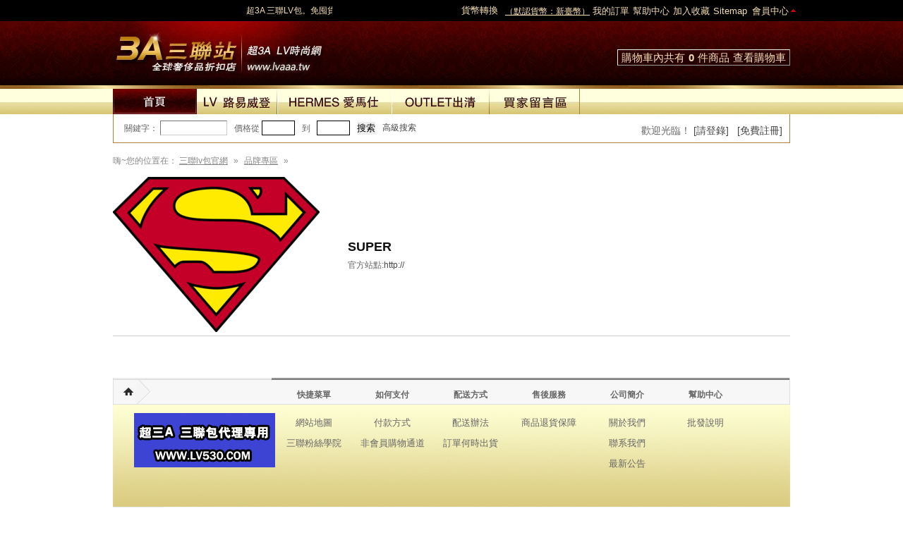

--- FILE ---
content_type: text/html;charset=utf-8
request_url: https://www.lvaaa.tw/brand-74.html
body_size: 10571
content:
<!DOCTYPE html PUBLIC "-//W3C//DTD XHTML 1.0 Transitional//EN" "https://www.w3.org/TR/xhtml1/DTD/xhtml1-transitional.dtd"><html xmlns="https://www.w3.org/1999/xhtml"><head><meta http-equiv="X-UA-Compatible" content="IE=EmulateIE8" /><meta http-equiv="Content-Language" content="zh-TW" /><meta http-equiv="Content-Type" content="text/html; charset=utf-8" /> <title>SUPER_LV_LV包_LV官網_LV包包_LV錢包_LV女包_LV手袋_TVBS新聞獨家報導超3A LV三聯包包真假難辨LV|LV路易威登|台灣LV官方網站_LV包包2024新款目錄_LV旗艦店,lv!lv三聯包包</title> <meta name="description" content="&nbsp;LV路易威登|LV2024新款價格目錄LV包商城-lv三聯包包官方網!LV產品線:lv包包款式、lv包包價格型號、lv皮夾、LV錢夾、LV皮帶、LV女包、LV新款包包。" /> <meta name="keywords" content="lv,LV路易威登,lv包包,lv包,lv三聯包包,lv官網,LV旗艦店,LV包包2024新款目錄" /> <link rel="icon" href="favicon.ico" type="image/x-icon" /> <link rel="bookmark" href="favicon.ico" type="image/x-icon" /> <link rel="stylesheet" href="statics/style.css" type="text/css" /> <script type="text/javascript">
var Shop = {"set":{"path":"\/","buytarget":"3","dragcart":null,"refer_timeout":99999},"url":{"addcart":"https:\/\/www.lvaaa.tw\/?cart-ajaxadd.html","shipping":"https:\/\/www.lvaaa.tw\/?cart-shipping.html","payment":"https:\/\/www.lvaaa.tw\/?cart-payment.html","total":"https:\/\/www.lvaaa.tw\/?cart-total.html","viewcart":"https:\/\/www.lvaaa.tw\/?cart-view.html","ordertotal":"https:\/\/www.lvaaa.tw\/?cart-total.html","applycoupon":"https:\/\/www.lvaaa.tw\/?cart-applycoupon.html","diff":"https:\/\/www.lvaaa.tw\/?louisvuitton-diff.html"}};
</script> <script type="text/javascript" src="statics/script/tools.js"></script> <script type="text/javascript" src="statics/script/goodscupcake.js"></script>  <script src="../switchable.js"></script><!--[if IE 6]><style type="text/css">body{margin:0px;padding:0px;font-size:12px;line-height:22px;}.GoodsCategoryWrap{position:absolute;text-align:left;top:32px;width:128px;z-index:99;font-size:17px;left:10px;padding:0 1px;background-color:#fff;}.s-cat-dropdown{z-index:198;}</style><script language="javascript" type="text/javascript">
window.onload=function(){var n=32;var obj=document.getElementById("fenlei");window.onscroll=function(){obj.style.top=(document.body.scrollTop||document.documentElement.scrollTop)+n+'px'};window.onresize=function(){obj.style.top=(document.body.scrollTop||document.documentElement.scrollTop)+n+'px'}}</script><![endif]--> <link rel="stylesheet" type="text/css" href="https://www.lvaaa.tw/themes/1327949340/images/qingfeng.css" /> <script type="text/javascript">
<!-- 
var system ={
	win : false,
	mac : false,
	xll : false
	
};
var p = navigator.platform;
system.win = p.indexOf("Win") == 0;
system.mac = p.indexOf("Mac") == 0;
system.x11 = (p == "X11") || (p.indexOf("Linux") == 0);

if(system.win||system.mac||system.xll){
		 						}
else{
	function addStyle(stylePath) {
		var container = document.getElementsByTagName("head")[0];
		var addStyle = document.createElement("link");
		addStyle.rel = "stylesheet";
		addStyle.type = "text/css";
		addStyle.media = "screen";
		addStyle.href = stylePath;
		container.appendChild(addStyle);
	}
	addStyle('/shoujicss.css');
	
}
-->
</script> <script>
var _hmt = _hmt || [];
(function() {
  var hm = document.createElement("script");
  hm.src = "https://hm.baidu.com/hm.js?a2ca5d4551239a3cd545bd467c9ca7a0";
  var s = document.getElementsByTagName("script")[0]; 
  s.parentNode.insertBefore(hm, s);
})();
</script> </head> <body> <div class="headertopbd"> <div class="headertop"> <div class="headertopleft"> <marquee scrollamount=2 onMouseOver="this.stop()" onMouseOut="this.start()">超3A 三聯LV包。免囤貨壓力，免收款風險，代客發貨服務，提供加盟商產品圖片，歡迎學生/上班族/網拍族/輕鬆兼職做生意。</marquee> </div> <div id="menuu"> <ul class="menuu"> <li class="sub"><a href="./member-index.html" rel="nofollow" style="padding-top:5px;_padding-top:6px; padding-left:1px;color: wheat;">會員中心 <comment> </a> </comment> <ins> <table> <tr> <td><ul style="border:1px solid #ccc; border-top:0px; padding-right:5px; background:#fff;"> <li><a style="padding:5px 0px 0px 0px;_padding-top:6px; background:url(https://www.lvaaa.tw/themes/1327949340/images/temple/cut.gif) right 13px no-repeat ; " href="./member-index.html" rel="nofollow">會員中心</a></li> <li><a href="./member-orders.html" rel="nofollow">我的訂單</a></li> <li><a href="./member-favorite.html" rel="nofollow">我的收藏</a></li> <li><a href="./member-pointHistory.html" rel="nofollow">我的積分</a></li> </ul></td> </tr> </table> </ins></a></li> </ul> </div> <div id="topMenu"><div class="border1 " id="widgets_1757"> <div class="title"></div> <div class="body"><font color="wheat"><span style="text-decoration: underline;">（默認貨幣：新臺幣）</span></font>&nbsp;<a href="member-orders.html" type="url">我的訂單</a>&nbsp;<a href="page-helpcenter.html" type="url">幫助中心</a>&nbsp;<a onclick="AddFavorite(window.location,document.title)" href="javascript:void(null)">加入收藏</a>&nbsp;<a href="../sitemaps.xml" target="_blank">Sitemap</a><div id="gtx-trans" style="position: absolute; left: -27px; top: -27px;"><div class="gtx-trans-icon"></div></div></div> </div> </div> <div id="login21"><div class="border1 " id="widgets_1777"> <div class="title"></div> <div class="body"><span id="foobar_widgets_1777" style="position: relative;"> <span id="uname_widgets_1777" style="display: none;"></span>  <span id="loginBar_widgets_1777">  </span>  <span id="Cur_sel_widgets_1777"> 貨幣轉換 <strong></strong> </span>  </span>  <script>
window.addEvent('domready',function(){var barId="widgets_1777";var bar=$('foobar_'+barId);var barOptions={MID:Cookie.get('S[MEMBER]'),uname:Cookie.get('S[UNAME]'),coin:[{"cur_code":"CNY","cur_name":"\u4eba\u6c11\u5e01","cur_sign":"\uffe5","cur_rate":"0.2000","def_cur":"false","disabled":"false"},{"cur_code":"TWD","cur_name":"\u65b0\u53f0\u5e63","cur_sign":"NT$","cur_rate":"1.0000","def_cur":"true","disabled":"false"},{"cur_code":"HKD","cur_name":"\u6e2f\u5143","cur_sign":"HK$","cur_rate":"0.2630","def_cur":"false","disabled":"false"}],curCoin:Cookie.get('S[CUR]'),cartViewURl:'https://www.lvaaa.tw/?cart-view.html',stick:false};if(barOptions.MID){$('uname_'+barId).setText(barOptions.uname)}if(coinBar=$('Cur_sel_'+barId)){var coinMenu=new Element('div',{'class':'coinmenu fmenu','styles':{'display':'none'}}).inject(document.body);barOptions.coin.each(function(item){if(item['cur_code']==barOptions['curCoin']){coinBar.getElement('strong').set('text',[item.cur_sign,item.cur_name].join(''))}coinMenu.adopt(new Element('div',{'class':'item',text:[item.cur_sign,item.cur_name].join(''),events:{click:function(){Cookie.set('S[CUR]',item.cur_code);window.location.href=window.location.href}}}))});coinBar.addEvents({'mouseenter':function(){coinMenu.setStyles({top:coinBar.getPosition().y+coinBar.getSize().y,left:coinBar.getPosition().x,display:'block',visibility:'visible'})}});new QMenu(coinBar,coinMenu)}if(cartCountBar=$('Cart_'+barId)){cartCountBar.setText(Cookie.get('S[CART_COUNT]')?Cookie.get('S[CART_COUNT]'):0);var cartViewMenu=new Element('div',{'class':'cartviewmenu fmenu','styles':{'display':'none'}}).inject(document.body);cartCountBar.addEvents({'mouseenter':function(){cartViewMenu.setStyles({top:bar.getPosition().y+bar.getSize().y,left:bar.getPosition().x,width:bar.getSize().x,display:'block',visibility:'visible'}).set('html','<div class="note">正在加載購物車信息...</div>');this.retrieve('request',{cancel:$empty}).cancel();this.store('request',new Request.HTML({update:cartViewMenu}).get(barOptions.cartViewURl))}});new QMenu(cartCountBar,cartViewMenu)}});
</script></div> </div> </div> </div> </div> <div id="header"> <div id="header_box"> <h1 id="logo"><a href="../">lv包</a></h1> <div class="topmenu"><div class="ShopCartWrap">購物車內共有</div><div class="ShopCartWrap"> <a href="https://www.lvaaa.tw/?cart.html" class="cart-container"><b class="cart-number"> <script>document.write(Cookie.get('S[CART_COUNT]')?Cookie.get('S[CART_COUNT]'):0);</script></b></a> </div> <div class="ShopCartWrap">件商品</div><a href="../cart.html" rel="nofollow">查看購物車</a></div></div></div> <div class="topline"></div> <div class="menu_box"> <div class="menu"> <li><a href="../"><img src="https://www.lvaaa.tw/images/temple/daohang/a1.jpg" alt="首頁" /></a></li> <li><a href="../gallery-1--1--1--grid.html"><img src="https://www.lvaaa.tw/images/temple/daohang/a22.jpg" alt="LV" /></a></li> <!--<li><a href="../gallery-2--1--1--grid.html"><img src="https://www.lvaaa.tw/images/temple/daohang/a3.jpg" alt="gucci" /></a></li>--> <li><a href="../gallery-215--1--1--grid.html"><img src="https://www.lvaaa.tw/images/temple/daohang/a4.jpg" alt="hermes" /></a></li> <!--<li><a href="../gallery-214--1--1--grid.html"><img src="https://www.lvaaa.tw/images/temple/daohang/a5.jpg" alt="chanel" /></a></li>--> <li><a href="../page-outlet.html"><img src="https://www.lvaaa.tw/images/temple/daohang/a6.jpg" alt="lv折扣特價區" /></a></li> <li><a href="../message.html" target="_blank"><img src="https://www.lvaaa.tw/images/temple/daohang/a7.jpg" alt="lv包留言區" /></a></li> </div> </div> <div class="header_hot_bg"> <div id="login">歡迎光臨<span id="uname_widgets_1727"></span>！  <span id="loginBar_widgets_1727">  <a href="https://www.lvaaa.tw/?passport-login.html">[請登錄]</a>&nbsp;&nbsp;  <a href="https://www.lvaaa.tw/?passport-signup.html">[免費註冊]</a> </span>  </div> <div id="search"><form action="https://www.lvaaa.tw/?search-result.html" method="post" class="SearchBar"> <table cellpadding="0" cellspacing="0"> <tr> <td class="search_label"> <span>關鍵字：</span> <input name="name[]" size="10" class="inputstyle keywords" value="" /> </td>  <td class="search_price1">價格從 <input autocomplete="off" class="x-input inputstyle gprice_from" name="price[0]" type="text" size="4" class="inputstyle gprice_from" vtype="number" /></td> <td class="search_price2">到&nbsp;&nbsp;&nbsp;<input autocomplete="off" class="x-input inputstyle gprice_to" name="price[1]" type="text" size="4" class="inputstyle gprice_to" vtype="number" /></td>  <td><input type="submit" value="搜索" class="btn_search" onfocus='this.blur();'/> </td> <td><a href="https://www.lvaaa.tw/?search.html" class="btn_advsearch">高級搜索</a> </td> </tr> </table> </form> </div> </div> <div class="clear"> </div> </div> <div class="clear"> </div>  <div id="main"> <div class="main_left"> <div class="fldh"> <div class="GoodsCategoryWrap">  <ul>  </ul>  </div> </div>  </div> <div class="AllWrap"> <div class="Navigation">嗨~您的位置在：  <span><a href="https://www.lvaaa.tw/" alt="" title="">&#x4E09;&#x806F;lv&#x5305;&#x5B98;&#x7DB2;</a></span> <span>&raquo;</span></td>  <span><a href="https://www.lvaaa.tw/?brand-showList.html" alt="" title="">品牌專區</a></span> <span>&raquo;</span></td>  </div> <div class="pagemain1"><div class="BrandDetailWrap"> <div class="branddetail"> <table width="100%" cellpadding="0" cellspacing="3" class="brandtitle"> <tr> <td width="80">  <img src="https://www.lvaaa.tw/images/brand/20150919/80c910c42778884d.jpg">  </td> <td class="prepend-1"> <div class="info"> <h1>SUPER</h1> 官方站點:<a href="http://" target="_blank" rel="nofollow">http://</a> </div> </td> </tr> </table> </div> <p class="intro"> &nbsp; </p> </div> <div class="GoodsSearchWrap"> <table width="100%" border="0" cellpadding="0" cellspacing="0" class='grid'> <tbody>  </tbody> </table> <script>void function(){(new Image()).src='statics/loading.gif';var getAmongPos=function(size,to){var elpSize=$(to).getSize();return{'top':Math.abs((elpSize.y/2).toInt()-(size.height/2).toInt()+to.getPosition().y+elpSize.scroll.y),'left':Math.abs((elpSize.x/2).toInt()-(size.width/2).toInt()+to.getPosition().x+elpSize.scroll.x)}};$$('.grid .zoom a').addEvent('click',function(e){e.stop();if(this.retrieve('active'))return;var _this=this;_this.store('active',true);var tpic=this.getParent('.items-gallery').getElement('.goodpic img');var bpic_src=this.get('pic');var loading=new Element('div',{styles:{'background':'#fff url(statics/loading.gif) no-repeat 50% 50%','width':40,'height':40,'border':'1px #e9e9e9 solid','opacity':.5}}).inject(document.body).amongTo(tpic);new Asset.image(bpic_src,{onload:function(img){loading.remove();var winsize=window.getSize();var imgSize=$(img).zoomImg(winsize.x,winsize.y,1);var fxv=$extend(getAmongPos(imgSize,window),imgSize);var imgFx=new Fx.Morph(img,{link:'cancel'});img.setStyles($extend(tpic.getCis(),{opacity:0.5})).inject(document.body).addClass('img-zoom').addEvent('click',function(){imgFx.start(tpic.getCis()).chain(function(){this.element.remove();_this.store('active',false);if(window.ie6&&$chk($E('.filtmode select'))){$E('.filtmode select').setStyle('visibility','visible')}})});if(window.ie6&&$chk($E('.filtmode select'))){$E('.filtmode select').setStyle('visibility','hidden')};imgFx.start($extend(fxv,{opacity:1}));document.addEvent('click',function(){img.fireEvent('click');document.removeEvent('click',arguments.callee)})},onerror:function(){_this.store('active',false);loading.remove()}})})}();</script> </div> <div class='clearfix' style="clear:both;">  </div> <!--center>  已顯示所有0件 SUPER 商品</> </center--></div> </div> </div>  <div class="AllWrap"> <div class="footer"> <div class="bottom"> <div class="bottomtu"> <div class="bottomyu"> <a href="https://www.lvaaa.tw/" target="_blank"><img src="../lvlogo.gif" width="200" height="77" alt="lv超三A 三聯包代理專用" /></a></div> </div> <div class="bottomj"> <div class="bottomji"> <div class="bottomja"> 快捷菜單</div> <div class="bottomjdd"> <ul> <li><a href="../sitemaps-view.html" target="_blank">網站地圖</a></li> <li><a href="https://www.lvaaa.tw/www.cdaaa.com.html" target="_blank">三聯粉絲學院</a></li> <!-- <li><a href="../passport-lost.html" target="_blank">找回密碼</a></li> <li><a href="../page-returngood.html" target="_blank">服務中心</a></li>--> </ul> </div> </div> <div class="bottomji"> <div class="bottomja"> 如何支付</div> <div class="bottomjdd"> <ul> <li><a href="../page-payment.html" target="_blank">付款方式</a></li> <!--<li><a href="../page-onlinepayment.html" target="_blank">網上支付小貼士</a></li> <li><a href="../page-process.html" target="_blank">簡單的購物流程</a></li>--> <li><a href="../page-nonmember.html" target="_blank">非會員購物通道</a></li> </ul> </div> </div> <div class="bottomji"> <div class="bottomja"> 配送方式</div> <div class="bottomjdd"> <ul> <li><a href="../page-shipping.html" target="_blank">配送辦法</a></li> <li><a href="../page-orderinfo.html" target="_blank">訂單何時出貨</a></li> <!--<li><a href="../page-shippinginfo.html" target="_blank">關於送貨和驗貨</a></li> <li><a href="../page-orderstatus.html" target="_blank">訂單的幾種狀態</a></li>--> </ul> </div> </div> <div class="bottomji"> <div class="bottomja"> 售後服務</div> <div class="bottomjdd"> <ul> <!--<li><a href="../page-service.html" target="_blank">體貼的售後服務</a></li>--> <li><a href="../page-returngood.html" target="_blank">商品退貨保障</a></li> </ul> </div> </div> <div class="bottomji"> <div class="bottomja"> 公司簡介</div> <div class="bottomjdd"> <ul> <li><a href="../page-about.html" target="_blank">關於我們</a></li> <li><a href="../page-contact.html" target="_blank">聯系我們</a></li> <li><a href="../artlist-100.html" target="_blank">最新公告</a></li> </ul> </div> </div> <div class="bottomji"> <div class="bottomja"> 幫助中心</div> <div class="bottomjdd"> <ul> <li><a href="../page-memberrank.html" target="_blank">批發說明</a></li> </ul> </div> </div> </div> </div> </div> <div class="clearer"> </div> <div class="yqljfontn"> &nbsp;&nbsp;友情鏈接</div> <div class="yqljfontcbox"> <div class="border1 " id="widgets_1749"> <div class="title"></div> <div class="body"><div class="LinkList clearfix">  <ul class="LinkListItem" style="margin-right:15px;margin-bottom:0px;"> <li><a href="https://www.lvaaa.tw/" target="_blank">lv</a></li> </ul>  <ul class="LinkListItem" style="margin-right:15px;margin-bottom:0px;"> <li><a href="https://www.lvaaa.tw/" target="_blank">lv包</a></li> </ul>  <ul class="LinkListItem" style="margin-right:15px;margin-bottom:0px;"> <li><a href="https://www.lvaaa.tw/" target="_blank">lv官方網</a></li> </ul>  <ul class="LinkListItem" style="margin-right:15px;margin-bottom:0px;"> <li><a href="https://www.lvaaa.tw/" target="_blank">lv三聯包包</a></li> </ul>  <ul class="LinkListItem" style="margin-right:15px;margin-bottom:0px;"> <li><a href="https://www.lvaaa.tw/" target="_blank">lv包批發商</a></li> </ul>  <ul class="LinkListItem" style="margin-right:15px;margin-bottom:0px;"> <li><a href="https://www.lvaaa.tw/" target="_blank">lv包包</a></li> </ul>  <ul class="LinkListItem" style="margin-right:15px;margin-bottom:0px;"> <li><a href="https://www.lvaaa.tw/gallery-237-grid.html" target="_blank">lv女包</a></li> </ul>  <ul class="LinkListItem" style="margin-right:15px;margin-bottom:0px;"> <li><a href="https://www.lvaaa.tw/gallery-216-grid.html" target="_blank">lv錢包</a></li> </ul>  <ul class="LinkListItem" style="margin-right:15px;margin-bottom:0px;"> <li><a href="https://www.lvaaa.tw/gallery--n,lv%20%E7%94%B7-grid.html" target="_blank">lv男包</a></li> </ul>  <ul class="LinkListItem" style="margin-right:15px;margin-bottom:0px;"> <li><a href="https://www.lvaaa.tw/gallery-250-grid.html" target="_blank">LV皮帶</a></li> </ul>  <ul class="LinkListItem" style="margin-right:15px;margin-bottom:0px;"> <li><a href="https://www.gucciaaa.com" target="_blank">gucci</a></li> </ul>  <ul class="LinkListItem" style="margin-right:15px;margin-bottom:0px;"> <li><a href="https://www.lvaaa.com/" target="_blank">lv</a></li> </ul>  </div> </div> </div>  </div> <div style="float:left; width:960px; height:auto;"> <ul> <li style="TEXT-ALIGN: center"> <img alt="品質保證" src="https://www.lvaaa.tw/images/temple/footer.jpg" width="960" height="60"> </li> <br/> <li style="TEXT-ALIGN: center"> <img alt="假'超三A'lv包有購買證明騙過行家" src="https://www.lvaaa.tw/images//20120226/765bc2659c5c1f09.jpg" width="175" height="119">&nbsp; &nbsp; <img alt="實在真假難辨！lv包購買證明也仿冒" src="https://www.lvaaa.tw/images//20120226/80736a3a8a16c0f6.jpg" width="175" height="119">&nbsp; &nbsp; <img alt="LV超三A網站爆量 二手店破解出招" src="https://www.lvaaa.tw/images//20120226/2428de6ce22b8c0d.jpg" width="175" height="119">&nbsp;&nbsp; <img alt="騙倒行家，出價一萬七買五千假LV" src="https://www.lvaaa.tw/images//20120226/f954c92785f08461.jpg" width="175" height="119"> </li><li style="TEXT-ALIGN: center">地址：香港銅鑼灣永興街8號807-808室&nbsp;&nbsp;|&nbsp; &nbsp;投訴建議信箱：lvaaa@qq.com&nbsp;&nbsp;|&nbsp;&nbsp;版權所有：超3A LV三聯包包官方網 </li> <li style="TEXT-ALIGN: center">Copyright&nbsp; 1997-2025&nbsp;All&nbsp;Rights&nbsp;Reserved&nbsp;&nbsp;蘇ICP備13054703號&nbsp;&nbsp;<a title="lv官網sitemap" href="https://www.lvaaa.tw/sitemaps.xml" target="_blank">sitemap</a></li> <li style="TEXT-ALIGN: center"> <img alt="全場lv包支持支付寶付款" src="https://www.lvaaa.tw/images/temple/alipay.jpg" width="139" height="54"> </li> </ul>  <div id='template-modal' style='display:none;'> <div class='dialog'> <div class='dialog-title'> <div class='title span-auto'>{title}</div> <div class='dialog-close-btn' >X</div> <div style="clear:both"></div> </div> <div class='dialog-content'> {content} </div> </div> </div>  <script>
    window.addEvent('domready', function () { var miniCart = { 'show': function (target) { var dialog = this.dialog = $pick($('mini-cart-dialog'), new Element('div', { 'class': 'dialog mini-cart-dialog', 'id': 'mini-cart-dialog' }).setStyles({ width: 300 }).inject(document.body)); this.dialog.setStyles({ top: target.getPosition().y + target.getSize().y, left: target.getPosition().x }).set('html', $E('#template-modal .dialog').get('html').substitute({ title: '正在加入購物車', content: '正在加入購物車...' })).show(); document.addEvent('click', function () { dialog.remove(); document.removeEvent('click', arguments.callee) }) }, 'load': function () { var params = Array.flatten(arguments).link({ 'remoteURL': String.type, 'options': Object.type }); params.options.data = params.options.data ? params.options.data.toQueryString() + '&mini_cart=true' : '&mini_cart=true'; var opts = params = $extend({ url: params.remoteURL, method: 'post', onRequest: function () { this.dialog.getElement('.title').set('html', '正在加入購物車') } .bind(this), onSuccess: function (re) { this.dialog.getElement('.title').set('html', '<img alt="lV包!" src="statics/icon-success.gif" />成功加入購物車'); this.dialog.getElement('.dialog-content').set('html', re); $$('.cart-number').set('text', Cookie.get('S[CART_COUNT]') || 0) } .bind(this), onFailure: function (xhr) { this.dialog.remove(); MessageBox.error("加入購物車失敗.<br /><ul><li>可能庫存不足.</li><li>或提交信息不完整.</li></ul>") } .bind(this) }, params.options || {}); if (!params.url) return false; miniCart.show(opts.target); new Request(opts).send() } }; if (formtocart = $E('form[target=_dialog_minicart]')) { formtocart.addEvent('submit', function (e) { e.stop(); miniCart.load([{ url: this.action, method: this.method, data: this, target: this.getElement('input[value=加入購物車]')}]) }) }; if (btnbuy = $E('#goods-viewer form[target=_dialog_minicart] .btn-buy')) { btnbuy.removeEvents('click').addEvent('click', function (e) { e.stop(); if (this.retrieve('tip:text')) return false; this.blur(); this.form.fireEvent('submit', e) }) }; if (linktocart = $$('a[target=_dialog_minicart]')) { if (linktocart.length) { linktocart.addEvent('click', function (e) { e.stop(); miniCart.load([{ url: this.href, target: this}]) }) } } });</script>  <style type="text/css">#siderIMchat{z-index:65535;position:absolute;}#siderIMchat_hiddenbar{background:url(https://www.lvaaa.tw/images_cebianlan/zaixiankefu.png);width:26px;height:136px;display:none}#siderIMchat_main{width:170px;margin:0 10px;}#siderIMchat_main .top{background:url(im/siderim_title.gif);height:34px;}#siderIMchat_main .infobox{text-align:center;background:#bdc5cb;background-image:url(im/siderim_infobox.gif);background-repeat:no-repeat;padding:5px;line-height:14px;color:#000;font-weight:700;}#siderIMchat_main .bg{background:url(im/siderim_bg.gif);padding:5px;}#siderIMchat_main ul li{float:left;margin-right:5px;margin-bottom:6px;}#siderIMchat_main .bottom{background:url(im/siderim_bottom.gif);height:9px;overflow:hidden;}#closeSiderIMchat{background: url(https://www.lvaaa.tw/images_cebianlan/guanbi2.png) no-repeat;text-indent: -99999px;display: block;width: 38px;height: 32px;}</style>  <div id="siderIMchat" style="right:0"><div id="siderIMchat_hiddenbar"></div> <div id="siderIMchat_main" style="right:0; top: 100px;"> <div style=" left: 0px; top:66px; width: 148px; height: 480px; position: absolute;"> <style type="text/css"> .lvaaaleftmenu {font-family: verdana, arial, sans-serif;width: 105px;position: fixed;font-size: 11px;right: 1px;/*top: 300px;*/ top: 260px;} .lvaaaleftmenu ul li a, .lvaaaleftmenu ul li a:visited {display:block; text-decoration:none; width:94px; height:25px; text-align:left; color:#ffffff; padding-left:10px; border:1px solid #fff; border-width:0 1px 1px 0; background:#000000; line-height:25px; font-size:11px;} .lvaaaleftmenu ul {padding:0; margin:0;list-style-type: none; } .lvaaaleftmenu ul li {float:left; position:relative;margin-bottom:0px;} .lvaaaleftmenu ul li ul {display: none;} .lvaaaleftmenu ul li:hover a {color:#000; background:#e9e9c7;} .lvaaaleftmenu ul li:hover ul {display:block; position:absolute; right:105px; top:-148px; } .lvaaaleftmenu ul li:hover ul li a.hide {background:#a7c9c9; color:#000;} .lvaaaleftmenu ul li:hover ul li {display:block; background:#fff; color:#000;width:199px; clear:both;} .lvaaaleftmenu ul li:hover ul li:hover a.hide {background:#dfc184; color:#000;} .lvaaaleftmenu ul li:hover ul li ul {display: none;} .lvaaaleftmenu ul li:hover ul li a {display:block; background:#c9a7c9; color:#000; width:100%; padding-left:10px;} .lvaaaleftmenu ul li:hover ul li a:hover {background:#dfc184; color:#000;} .lvaaaleftmenu ul li:hover ul li:hover ul {display:block; position:absolute; left:210px; bottom:0;} .lvaaaleftmenu ul li:hover ul li:hover ul li a {background:#dfc184; color:#000;} .lvaaaleftmenu ul li:hover ul li:hover ul li a:hover {background:#000000; color:#000;} .lvaaaleftmenu ul li:hover ul.left {left:-105px;} .lvaaaleftmenu ul li:hover ul li:hover ul.left {left:-210px; width:209px;} #siderIMchat_main ul li {margin-bottom: 0px;} </style> <div class="lvaaaleftmenu"> <ul> <li><a class="hide">網店客服：紅紅</a> <ul> <img alt="lv包在綫客服1" src="https://www.lvaaa.tw/lineandweixin/hong_line_and_weixin.jpg" width="133px" height="356px"> </ul> </li> <li><a class="hide">網店客服：西西</a> <ul> <img alt="lv包在綫客服" src="https://www.lvaaa.tw/lineandweixin/deng_line_and_weixin.jpg" width="133px" height="330px"> </ul> </li> <li><a class="hide">服裝客服：小猜</a> <ul> <img alt="lv包" src="https://www.lvaaa.tw/lineandweixin/fuzhuang_line_and_weixin.jpg" width="121px" height="265px"> </ul> </li> <li><a class="hide">鞋子客服：志玲</a> <ul> <img alt="lv" src="https://www.lvaaa.tw/lineandweixin/xiezi_line_and_weixin.jpg" width="133px" height="151px"> </ul> </li> <li><a class="hide">品管售後服務</a> <ul> <img alt="lv" src="https://www.lvaaa.tw/lineandweixin/shenglinline_and_weixin.jpg" width="122px" height="168px"> </ul> </li> <li><a class="hide" href="https://www.lvaaa.tw/cart.html">查看購物車</a></li> <li><a class="hide" href="#">返回頂部</a></li> </ul> </div> </div> <!--<span id="closeSiderIMchat" class="lnk" style="left: 140px;top: 66px;position: relative;">關閉</span>--> </div> </div> <script type="text/javascript">
    window.addEvent('domready', function () {
        $('siderIMchat_hiddenbar').addEvent('mouseover', function () {
            this.setStyle('display', 'none');
            $('siderIMchat_main').setStyle('display', 'block')
        });

        $('closeSiderIMchat').addEvent('click', function () {
            $('siderIMchat_main').setStyle('display', 'none');
            $('siderIMchat_hiddenbar').setStyle('display', 'block')
        });
        siderIMchatsetGoTop();


    });

    function siderIMchatsetGoTop() { $('siderIMchat').tween('top', $E('body').getScroll().y + 100) } window.addEvent('scroll', function () { siderIMchatsetGoTop() })
</script>  <div id="QuickMenu" style="left:0px;top:246px;position:absolute;"> <div style="float:right;width:135px;height:387px;margin:9px 0 0 0;border:0px;"> <style type="text/css">.pxtp img { width:93px; height:104px;} </style> </div> </div> <script type="text/javascript">
    var QuickScrollYLast = 0;
    var QuickMenu = document.getElementById("QuickMenu")
    window.setInterval("LoadMenu()", 1);
    function LoadMenu() {
        var QuickScrollYDefault;
        if (document.documentElement && document.documentElement.scrollTop) {
            QuickScrollYDefault = document.documentElement.scrollTop;
        } else if (document.body) {
            QuickScrollYDefault = document.body.scrollTop;
        } else {
        }
        QuickPercent = .1 * (QuickScrollYDefault - QuickScrollYLast);
        if (QuickPercent > 0) {
            QuickPercent = Math.ceil(QuickPercent);
        } else {
            QuickPercent = Math.floor(QuickPercent);
        }
        QuickMenu.style.top = parseInt(QuickMenu.style.top) + QuickPercent + "px";
        QuickScrollYLast = QuickScrollYLast + QuickPercent;
    }
</script> <style id="thridpartystyle">.thridpartyicon{background:url(statics/icons/thridparty0.gif) no-repeat left center;height:30px;line-height:30px;text-indent:35px;}#accountlogin{width:180px;border:2px solid #badbf2;position:absolute;background:#fff;padding:5px;}#accountlogin h5{border-bottom:1px solid #e2e2e2;margin:0px 5px 10px 5px;padding:0;height:22px;line-height:22px;color:#333333;font-weight:normal;}#accountlogin .logoimg{float:left;margin-left:5px;}#accountlogin .logoimg span img{margin:6px 3px 0 3px;}#accountlogin .more{text-align:right;float:right;}#accountlogin .more a{text-decoration:underline;}.trustlogos li{display:inline;padding:2px;}.btn-trustlogin{background:url(statics/btn-trustlogin.gif);width:87px;height:30px;margin-bottom:35px;}.trustdialog .dialog-content{padding:0px;height:320px;}.RegisterWrap{}.RegisterWrap h4{height:30px;line-height:30px;}.RegisterWrap .more{height:30px;line-height:30px;text-align:right;font-size:14px;color:#333333;}.RegisterWrap .more a{text-decoration:underline;}.RegisterWrap .form{}.RegisterWrap #formlogin,.RegisterWrap #formthridlogin{height:160px;border:1px solid #CCCCCC;margin:10px 0;padding:15px;}.RegisterWrap .customMessages{height:40px;}.dialog-title{margin:0 5px;}.dialog-title .title{padding:10px 0 2px 10px;}.dialog-title .dialog-close-btn{font-family:Arial Black;color:#fff;background:#FF9955;border:1px #FA6400 solid;font-size:14px;cursor:pointer;width:21px;margin-top:5px;text-align:center;}.dialog-title .dialog-close-btn:hover{background:#ff6655;border-color:#ff6655;}</style> <script>    $('thridpartystyle').inject(document.head);</script><div class="themefoot"></div><div style="font-family:Verdana;line-height:20px!important;height:auto!important;font-size:11px!important;text-align:center;overflow:none!important;text-indent:0!important;"></div></div> </div> <script>
	new DataLazyLoad({textarea:'textarea-lazyload-block'});
</script> </body> <script type="text/javascript">
function AddFavorite(sURL,sTitle){try{window.external.addFavorite(sURL,sTitle)}catch(e){try{window.sidebar.addPanel(sTitle,sURL,"")}catch(e){alert("加入收藏失败，请使用Ctrl+D进行添加")}}};function SetHome(obj,vrl){try{obj.style.behavior='url(#default#homepage)';obj.setHomePage(vrl)}catch(e){if(window.netscape){try{netscape.security.PrivilegeManager.enablePrivilege("UniversalXPConnect")}catch(e){alert("此操作被浏览器拒绝！\n请在浏览器地址栏输入“about:config”并回车\n然后将[signed.applets.codebase_principal_support]设置为'true'")};var prefs=Components.classes['@mozilla.org/preferences-service;1'].getService(Components.interfaces.nsIPrefBranch);prefs.setCharPref('browser.startup.homepage',vrl)}}}
</script> </html>

--- FILE ---
content_type: text/css
request_url: https://www.lvaaa.tw/statics/style.css
body_size: 14074
content:
.actbtn{width:90px;height:36px;cursor:pointer;margin-top:5px;border:none;text-indent:-9999px;background-repeat:no-repeat;display:block;}.btn-buy{background:url(btn-buy.gif);float:left;width:120px;}.btn-fastbuy{background:url(btn-fastbuy.gif);float:left;width:120px;margin-right:5px;}.btn-register{background:url(btn-register.gif);width:87px;height:30px;margin-bottom:35px;}.btn-login{background:url(btn-login.gif);width:87px;height:30px;margin-bottom:35px;}.btn-forgetpass{background:url(btn-forgetpass.gif);width:87px;height:30px;}.btn-newregister{background:url(btn-newregister.gif);width:182px;height:30px;}.btn-buynow{background:url(btn-buynow.gif);width:182px;height:30px;}.btn-advancesearch{background:url(btn-advancesearch.gif);width:87px;height:30px;}.btn-gift{background:url(btn-gift.gif);width:120px;height:37px;}.star-on .btn-fav{background:url(favadded.gif);}.btn-return{background:url(btn-return.gif) no-repeat;}.btn-next{background:url(btn-next.gif);width:126px;}.btn-return-checkout{background:url(btn-return-small.gif) no-repeat;width:126px;}.btn-confirm{background:url(btn-confirm.gif);width:167px;}.btn-order{background:url(btn-order.gif);width:167px;}.btn-clearcat{background:url(btn-clearcat.gif);}.btn-nogift{background:url(btn-nogift.gif);width:120px;height:37px;}.btn-notify{background:url(btn-notify.gif);width:120px;height:37px;}.btn-viewcart{background:url(btn-viewcart.gif);width:77px;height:22px;float:left;margin-right:5px;}.btn-continue{background:url(btn-continue.gif);width:66px;height:22px;float:left;}.btn-pay{background:url(btn-pay.gif);width:112px;height:36px;}.btn-ok{background:url(btn-ok.gif);width:64px;height:28px;float:left;}.btn-pay-ok{background:url(btn-ok.gif);width:64px;height:28px;float:none;}.btn-normal{margin:0;padding:0;background:#E2E8EB;color:#000;text-decoration:none;display:inline;font-weight:normal;margin-left:3px;padding:4px 4px 2px 4px;cursor:pointer;border-top:1px solid #fff;border-left:1px solid #fff;border-right:2px solid #bec6ce;border-bottom:2px solid #bec6ce;}.btn-save{background:url(btn-save.gif) no-repeat;}.pager{clear:both;margin:5px;}.pager td{padding:0 2px;vertical-align:middle;}.pager .pagernum a{padding:1px 5px;border:1px solid #ccc;margin:0 2px;}.pager .pagernum a:hover{color:#ff9c00;padding:1px 5px;border:1px solid #ff9c00;margin:0 2px;}.pager .prev,.pager .next,.pager .onprev,.pager .onnext,.pager .unprev,.pager .unnext{height:18px;display:block;overflow:hidden;text-indent:-9999px;}.pager .prev,.pager .onprev,.pager .unprev{background:url(pager_pre.gif) no-repeat 0 0;width:50px;}.pager .next,.pager .onnext,.pager .unnext{background:url(pager_next.gif) no-repeat 0 0;width:50px;}.pager .onprev,.pager .onnext{background-position:0 -18px;}.pager .unprev,.pager .unnext{background-position:0 -36px;}.pager .pagecurrent{padding:1px 5px;border:1px solid #fff;background:#f90;color:#fff;margin:0 2px;}.price1{font-size:16px;color:#F60;font-weight:bold;}.mktprice1{font-size:11px;color:#999;text-decoration:line-through;}.saveprice1{font-size:11px;color:#f90;}.goodpic{text-align:center;}.goodpic a{border:3px solid #fff;display:block;text-align:center;overflow:hidden;}.valierror{padding:3px 5px 3px 21px;margin:0 5px;display:inline;height:25px;border:1px solid #E6594E;white-space:nowrap;text-align:left;color:#E6594E;background:#FCEAE8 url(stop.gif) no-repeat 3px;}.valisuccess{padding:2px 5px 2px 15px;padding-left:21px;margin-left:10px;display:inline;border:1px solid #99D073;white-space:nowrap;text-align:left;color:#539A33;background:#EBF7E3 url(success.gif) no-repeat 3px;}.tip-text{font-size:13px;font-weight:bold;border:1px #fff solid;background:#e9e9e9;padding:10px;}.tip{border:1px #ccc solid;}.cantbuy .tip-text{border-color:#fff;background-color:#fffcc1;color:#f00;}.cantbuy .tip{border-color:#f6a100;}.x-vali-error{color:#E6594E;}.calendar{border:1px #ccc solid;}.datepicker{font-family:Verdana,Arial,Helvetica,sans-serif;background:none!important;overflow:hidden;width:226px;}.datepicker table{background:#BEBEBE;margin:0 auto;padding:0;overflow:hidden;border-spacing:0;border:1px solid #000;border-top:none;width:100%;}.datepicker caption{color:#333;font-weight:bold;font-size:13px;text-align:center;width:100%;height:25px;line-height:26px;background:#4E6A81 url(calbg.gif) repeat-x;border:1px solid #000;}.datepicker caption a{cursor:pointer;color:#000;text-decoration:none;font-weight:bold;}.datepicker caption span.month{width:120px;padding-left:10px;}.datepicker caption span.year{width:80px;padding-right:10px;}.datepicker th,.datepicker td{cursor:default;font-size:12px;background:#fff;height:25px;width:30px;text-align:center;border-top:1px solid #BEBEBE;}.datepicker th{background:#FDFDDB;border:none;color:#888;font-family:Verdana;font-size:10px;}.datepicker td.active{cursor:pointer;}.datepicker td.inactive{background:#EEE;color:#BEBEBE;}.datepicker td.today{border-top:1px solid #FFD700;background:#FFD;}.datepicker td.hilite{background:#000;color:#fff;}.dialog{position:absolute;text-align:left;z-index:4000;font-size:12px;background:#fff;border:3px #f60 solid;font-family:Tahoma,Arial,Helvetica,sans-serif;top:100px;left:100px;}.dialog .dialog-box{display:none;}.dialog .dialog-title{overflow:hidden;border-bottom:1px dotted #ccc;}.dialog .title{font-size:14px;font-weight:bold;}.dialog .dialog-close-btn{float:right;color:#f00;cursor:pointer;}.dialog .dialog-content{clear:both;padding:9px;}html,body,div,span,object,iframe,h1,h2,h3,h4,h5,h6,p,blockquote,pre,a,abbr,acronym,address,code,del,dfn,em,img,q,dl,dt,dd,ol,ul,li,fieldset,form,label,legend,table,caption,tbody,tfoot,thead,tr,th,td{margin:0;padding:0;border:0;font-weight:inherit;font-style:inherit;font-size:100%;font-family:inherit;vertical-align:baseline;list-style:none;}table{border-collapse:separate;border-spacing:0;}caption,th,td{font-weight:normal;}table,td,th{vertical-align:top;}blockquote:before,blockquote:after,q:before,q:after{content:"";}blockquote,q{quotes:"" "";}address,caption,em,th,i{font-style:normal;font-weight:400;}a img{border:none;}a{color:#000;text-decoration:none;outline:none;}a:hover{color:#f90;}h1,h2,h3,h4,h5,h6{font-weight:normal;color:#111;margin:5px 0;font-weight:bold;}h1{font-size:18px;}h2{font-size:16px;}h3{font-size:14px;}h4{font-size:12px;}h5{font-size:1em;}h6{font-size:1em;}h1 img,h2 img,h3 img,h4 img,h5 img,h6 img{margin:0;}a{color:#000;text-decoration:none;}a:hover{color:#f90;}.lnk{text-decoration:underline;cursor:pointer;}p{margin:0 0 1.5em;}p img.left{margin:1.5em 1.5em 1.5em 0;padding:0;}p img.right{float:right;margin:1.5em 0 1.5em 1.5em;}blockquote{margin:1.5em;color:#666;font-style:italic;}strong{font-weight:bold;}dfn{font-weight:bold;}sup,sub{line-height:0;}abbr,acronym{border-bottom:1px dotted #666;}del{color:#666;}pre,code{margin:1.5em 0;white-space:pre;}pre,code,tt{font:1em 'andale mono','lucida console',monospace;line-height:1.5;}.highlight{background:#ff0;}.added{background:#060;color:#fff;}.removed{background:#900;color:#fff;}.first{margin-left:0;padding-left:0;}.last{margin-right:0;padding-right:0;}.top{margin-top:0;padding-top:0;}.bottom{margin-bottom:0;padding-bottom:0;}.textright,td.textright,a.textright,span.textright,li.textright,div.textright,p.textright{text-align:right;}.textleft,td.textleft,a.textleft,span.textleft,li.textleft,div.textleft,p.textleft,colgroup.textleft{text-align:left;}.textcenter,td.textcenter,a.textcenter,span.textcenter,li.textcenter,div.textcenter,p.textcenter,colgroup.textcenter{text-align:center;}.textnowrap,td.textnowrap,a.textnowrap,span.textnowrap,li.textnowrap,div.textnowrap,p.textnowrap{white-space:nowrap;}.textwrap,td.textwrap,a.textwrap,span.textwrap,li.textwrap,div.textwrap,p.textwrap{white-space:normal;}.inline-block{display:inline-block;display:-moz-inline-stack;*display:inline;zoome:1;}.font9px{font-size:9px;}.font10px{font-size:10px;}.font11px{font-size:11px;}.font12px{font-size:12px;}.font14px{font-size:14px;}.font16px{font-size:16px;}.font18px{font-size:18px;}.font20px{font-size:20px;}.fontbold{font-weight:700;}.fontnormal{font-weight:normal;}.fontcolorRed{color:#C00;}.fontcolorGreen{color:#618605;}.fontcolorOrange{color:#f90;}.fontcolorBlack{color:#000;}.fontcolorGray{color:#666;}.fontcolorBlue{color:#369;}.ColColorRed{background:#fbeeef;}.ColColorGray{background:#efefef;}.ColColorGraydark{background:#efefef;}.ColColorGreen{background:#eefbee;}.ColColorBlue{background:#eef4fb;}.ColColorOrange{background:#FBF7EE;}.ColColorWhite{background:#fff;}fieldset{padding:1.4em;margin:0 0 1.5em 0;border:1px solid #ccc;}legend{font-weight:bold;font-size:1.2em;}.FormWrap *{line-height:150%;}.FormWrap{margin:10px 0;margin-bottom:0;border:1px solid #D5D5D5;background:#f0f0f0;padding:7px;}.FormWrap label{width:auto;}.FormWrap th label{cursor:pointer;}.FormWrap em{font-stretch:normal;color:#F60;margin:0 2px;}.inputstyle{border:1px solid #ccc;padding:3px 5px;border-top-color:#777;border-left-color:#777;}.buttonstyle{padding:1px 5px;font-size:14px;}.division{background:#fff;border:1px solid #E1E1E1;padding:7px;margin-bottom:7px;}.borderdown{border-top:1px solid #bec6ce;border-left:1px solid #bec6ce;border-right:1px solid #fff;border-bottom:1px solid #fff;}.borderup{border-top:1px solid #efefef;border-left:1px solid #efefef;border-right:1px solid #bec6ce;border-bottom:1px solid #bec6ce;}.borderbottom{border-bottom:1px solid #eee;margin-bottom:5px;}.division .forform th,.division .forform td{vertical-align:top;padding:5px;}.division .forform th{width:120px;font-size:14px;font-weight:normal;padding-left:5px;color:#777;white-space:nowrap;text-align:right;}.Numinput{padding:0 20px;position:relative;height:20px;}.Numinput input{font-size:12px;width:24px;height:15px;line-height:15px;}.Numinput .numadjust{position:absolute;width:18px;height:9px;right:1px;overflow:hidden;background-image:url(numadjust.gif);background-repeat:no-repeat;cursor:pointer;}.Numinput .numadjust.increase{background-position:0 0;top:0;}.Numinput .numadjust.increase.active{background-position:0 -20px;}.Numinput .numadjust.decrease{background-position:0 -10px;bottom:0;}.Numinput .numadjust.decrease.active{background-position:0 -30px;}.error,.notice,.note,.success{padding:.8em;margin-bottom:1em;border:2px solid #ddd;}.error h4,.notice h4,.note h4,.success h4{margin:3px 0;}.error{background:#FBE3E4;color:#8a1f11;border-color:#FBC2C4;}.notice{background:#FFF6BF;color:#514721;border-color:#FFD324;}.note{background:#F5F4EC;color:#514721;border-color:#E5DDC7;}.success{background:#E6EFC2;color:#264409;border-color:#C6D880;}.error a{color:#8a1f11;}.notice a{color:#514721;}.note a{color:#000;text-decoration:none;}.success a{color:#264409;}.error .option,.notice .option,.note .option,.success .option{float:right;cursor:pointer;}.error .pic,.notice .pic,.note .pic,.success .pic{width:48px;height:48px;}.error .pic{background:url(infoerror.gif);}.notice .pic{background:url(infonotice.gif);}.note .pic{background:url(infonote.gif);}.success .pic{background:url(infosuccess.gif);}.infotips{color:#999;padding-left:5px;}.FeedBackInfo{margin:50px auto;color:#333;width:700px;}.FeedBackInfo .success,.FeedBackInfo .error{margin:0 auto;background:none;border:0;}.FeedBackInfo .success .pic,.FeedBackInfo .error .pic{background:url(feedbackinfo.gif) no-repeat center;width:128px;height:128px;padding:0 10px;border-right:1px solid #eee;}.FeedBackInfo .success .pic{background-position:0 18px;}.FeedBackInfo .error .pic{background-position:0 -97px;}.FeedBackInfo h1{margin:0 0 0 5px;font-size:14px;}.FeedBackInfo .success h1{color:#060;}.FeedBackInfo .error h1{color:#900;}ul.list{margin:10px 0;}ul.list li{background:url(ra.gif) no-repeat 0 8px;padding-left:15px;color:#666;display:block;border-bottom:1px solid #efefef;line-height:23px;}ul.list ul{margin-left:10px;}ul.list li.nolist{border-bottom:0;background:none;}ul.list.WithRight li{position:relative;}ul.list.WithRight li span{position:absolute;right:0;color:#666;}ul.list.float li{width:45%;float:left;margin-left:15px;}ol li{margin:0 0 0 20px;color:#000;border-bottom:1px solid #efefef;line-height:20px;list-style:decimal;}ol li ol{margin-top:1px 0 0 10px;}.liststyle{border:1px solid #ddd;width:100%;margin:0;}.liststyle a{padding-right:5px;text-decoration:underline;}.liststyle a.lnk{text-decoration:none;}.liststyle thead th{text-align:center;font-size:12px;white-space:nowrap;font-weight:700;background:url(tablethbg.gif);border-bottom:1px solid #ccc;border-top:1px solid #fff;border-right:1px solid #ddd;border-left:1px solid #fff;padding:4px 3px;}.liststyle td,.liststyle th{padding:4px;word-break:break-word;text-align:center;border-right:1px solid #ddd;border-left:1px solid #fff;border-bottom:1px solid #ddd;border-top:1px solid #fff;}.liststyle.data td,.liststyle.data th{word-break:break-word;}.liststyle.data tbody th{text-align:right;color:#000;font-size:14px;}.liststyle.data td{text-align:left;}.liststyle.data .colspan{text-align:center;border-bottom:1px solid #aaa;border-top:1px solid #fff;color:#000;font-weight:700;}.liststyle_option th,.liststyle_option td{padding:5px;text-align:center;background:#eee;text-align:left;}.liststyle .viewpic{text-indent:-9999px;display:block;width:20px;height:20px;background:url(goodsgallary_icon.gif) 0 -25px no-repeat;}.liststyle .addtocart{text-indent:-9999px;display:block;width:20px;height:20px;background:url(goodsgallary_icon.gif) 0 -100px no-repeat;}.liststyle .phone-group li{list-style:none;line-height:30px;}.thumbnailPic ul{float:left;text-align:center;margin-right:10px;}.thumbnailPic ul li.pic a{display:block;height:50px;width:50px;border:1px solid #ccc;}div.span-1,div.span-2,div.span-3,div.span-4,div.span-5,div.span-6,div.span-7,div.span-8,div.span-9,div.span-10,div.span-11,div.span-12,div.span-13,div.span-14,div.span-15,div.span-16,div.span-17,div.span-18,div.span-19,div.span-20,div.span-21,div.span-22,div.span-23,div.span-24,div.span-auto{float:left;margin-right:10px;}div.last{margin-right:0;}.span-0{width:10px;}.span-1{width:30px;}.span-2{width:70px;}.span-3{width:110px;}.span-4{width:150px;}.span-5{width:190px;}.span-6{width:230px;}.span-7{width:250px;}.span-8{width:310px;}.span-9{width:350px;}.span-10{width:390px;}.span-11{width:430px;}.span-12{width:470px;}.span-13{width:510px;}.span-14{width:550px;}.span-15{width:590px;}.span-16{width:630px;}.span-17{width:670px;}.span-18{width:710px;}.span-19{width:750px;}.span-20{width:790px;}.span-21{width:830px;}.span-22{width:870px;}.span-23{width:910px;}.span-24,div.span-24{width:950px;margin:0;}.span-auto{width:auto;}.append-1{padding-right:40px;}.append-2{padding-right:80px;}.append-3{padding-right:120px;}.append-4{padding-right:160px;}.append-5{padding-right:200px;}.append-6{padding-right:240px;}.append-7{padding-right:280px;}.append-8{padding-right:320px;}.append-9{padding-right:360px;}.append-10{padding-right:400px;}.append-11{padding-right:440px;}.append-12{padding-right:480px;}.append-13{padding-right:520px;}.append-14{padding-right:560px;}.append-15{padding-right:600px;}.append-16{padding-right:640px;}.append-17{padding-right:680px;}.append-18{padding-right:720px;}.append-19{padding-right:760px;}.append-20{padding-right:800px;}.append-21{padding-right:840px;}.append-22{padding-right:880px;}.append-23{padding-right:920px;}.prepend-1{padding-left:40px;}.prepend-2{padding-left:80px;}.prepend-3{padding-left:120px;}.prepend-4{padding-left:160px;}.prepend-5{padding-left:200px;}.prepend-6{padding-left:240px;}.prepend-7{padding-left:280px;}.prepend-8{padding-left:320px;}.prepend-9{padding-left:360px;}.prepend-10{padding-left:400px;}.prepend-11{padding-left:440px;}.prepend-12{padding-left:480px;}.prepend-13{padding-left:520px;}.prepend-14{padding-left:560px;}.prepend-15{padding-left:600px;}.prepend-16{padding-left:640px;}.prepend-17{padding-left:680px;}.prepend-18{padding-left:720px;}.prepend-19{padding-left:760px;}.prepend-20{padding-left:800px;}.prepend-21{padding-left:840px;}.prepend-22{padding-left:880px;}.prepend-23{padding-left:920px;}.border{padding-right:4px;margin-right:5px;border-right:1px solid #ccc;}.colborder{padding-right:24px;margin-right:25px;border-right:1px solid #ccc;}.pull-1{margin-left:-40px;}.pull-2{margin-left:-80px;}.pull-3{margin-left:-120px;}.pull-4{margin-left:-160px;}.pull-5{margin-left:-200px;}.push-6{margin-left:-240px;}.push-7{margin-left:-280px;}.push-1{margin:0 -40px 1.5em 40px;}.push-2{margin:0 -80px 1.5em 80px;}.push-3{margin:0 -120px 1.5em 120px;}.push-4{margin:0 -160px 1.5em 160px;}.push-5{margin:0 -200px 1.5em 200px;}.push-6{margin:0 -200px 1.5em 240px;}.push-7{margin:0 -200px 1.5em 280px;}.pushdown-1{margin-top:5px;}.pushdown-2{margin-top:10px;}.pushdown-3{margin-top:15px;}.pushdown-4{margin-top:20px;}.pushdown-5{margin-top:25px;}.pushdown-6{margin-top:30px;}.pushdown-7{margin-top:35px;}.pushdown-8{margin-top:40px;}.pushdown-9{margin-top:45px;}.pushdown-10{margin-top:50px;}.pushdown-11{margin-top:55px;}.pushdown-12{margin-top:60px;}.pushdown-13{margin-top:65px;}.pushdown-14{margin-top:70px;}.pushdown-15{margin-top:75px;}.pushdown-16{margin-top:80px;}div.floatLeft{float:left;}div.floatRight{float:right;}div.floatNone{float:none;}.box{padding:7px;}.boxBlue{background:#ECF2F5;border:1px solid #C7DBE5;padding:7px;}.boxBrown{background:#F5F4EC;border:1px solid #E5DDC7;padding:7px;}.boxGray{background:#efefef;border:1px solid #E1E1E1;padding:7px;}.cut{overflow:hidden;}hr{background:transparent;color:#ddd;float:none;width:100%;height:0;margin:5px 0;padding:0;border:1px solid #eee;}hr.space{background:#fff;color:#fff;}.clearfix:after{content:".";display:block;height:0;clear:both;visibility:hidden;}.clearfix{display:inline-block;}* html .clearfix,* html{height:1%;}.clearfix{display:block;}.clear{border-top:1px solid transparent!important;border-top:0;clear:both;line-height:0;font-size:0;height:0;height:1%;}#siderIMchat{z-index:65535;position:absolute;}#siderIMchat_hiddenbar{background:url(im/siderim_hiddenbar.gif);width:26px;height:136px;}#siderIMchat_main{width:170px;display:none;margin:0 10px;}#siderIMchat_main .top{background:url(im/siderim_title.gif);height:34px;}#siderIMchat_main .infobox{font-size:12px;text-align:center;background:#bdc5cb;background-image:url(im/siderim_infobox.gif);background-repeat:no-repeat;padding:5px;line-height:14px;color:#000;font-weight:700;}#siderIMchat_main .bg{font-size:12px;background:url(im/siderim_bg.gif);padding:5px;}#siderIMchat_main ul li{float:left;margin-right:5px;margin-bottom:6px;}#siderIMchat_main .bottom{background:url(im/siderim_bottom.gif);height:9px;overflow:hidden;}.SearchBar table td{padding:0 5px;vertical-align:middle;}.SearchBar .inputstyle{padding:02px;}.ArtListWrap ul li .date{float:right;}.GoodsSearchWrap .title{border:1px #ccc solid;border-top:none;margin-bottom:5px;border-right-color:#fff;border-left-color:#fff;}.GoodsSearchWrap .title table{border-bottom:2px solid #efefef;background:#fff;}.GoodsSearchWrap .title td{vertical-align:middle;line-height:27px;height:27px;}.GoodsSearchWrap .title .pager{border:none;margin:0;}.GoodsSearchWrap .title .listmode{color:#666;}.GoodsSearchWrap .title .listmode span{cursor:pointer;margin:0 2px;display:block;float:left;text-indent:-9999px;display:block;overflow:hidden;width:18px;height:18px;}.GoodsSearchWrap .title .listmode .list_index{background:url(list_style_1.gif) no-repeat;}.GoodsSearchWrap .title .listmode .list_grid{background:url(list_style_2.gif) no-repeat;}.GoodsSearchWrap .title .listmode .list_text{background:url(list_style_3.gif) no-repeat;}.GoodsSearchWrap .title .listmode .current,.GoodsSearchWrap .title .listmode a:hover span{background-position:0 -20px;}.GoodsSearchWrap .title .listorder span,.GoodsSearchWrap .title .listorder a{background:url(list_order.gif) repeat-x;border:1px solid #d9d9d9;color:#4a4a4a;cursor:pointer;margin:0 0 0 -1px;display:block;float:left;width:43px;height:17px;line-height:17px;text-decoration:none;position:relative;}.GoodsSearchWrap .title .listorder i{background:url(list_order.gif) no-repeat right -47px;display:block;padding:0 0 0 5px;margin-right:2px;}.GoodsSearchWrap .title .listorder a:hover{background:#e9e9e9 url(#);}.GoodsSearchWrap .title .list_desc i{background-position:right -97px;}.GoodsSearchWrap .title .list_asc_on i{background-position:right -147px;}.GoodsSearchWrap .title .list_desc_on i{background-position:right -197px;}.GoodsSearchWrap .title .list_asc:hover i{background-position:right -147px;}.GoodsSearchWrap .title .list_desc:hover i{background-position:right -197px;}#gallerybar.fixed{position:fixed;top:0;border-color:#333;z-index:600;}.GoodsSearchWrap .ItemsWarp td{vertical-align:top;white-space:nowrap;}.GoodsSearchWrap .items-list{padding:10px 0;border-bottom:1px solid #ddd;}.GoodsSearchWrap .items-list .goodpic{text-align:center;}.GoodsSearchWrap .items-list .goodpic a{display:block;overflow:hidden;zoom:1;}.GoodsSearchWrap .items-list .goodinfo{color:#666;white-space:normal;padding-right:10px;}.GoodsSearchWrap .items-list .price_button li{white-space:nowrap;}.GoodsSearchWrap .items-list .price_button .button{margin:5px 0 4px 0;}.GoodsSearchWrap .items-list .price_button .button li{height:25px;}.GoodsSearchWrap .items-list .button .addcart{width:100px;background:url(list_btns.gif) no-repeat;}.GoodsSearchWrap .items-list .button .xiajia{width:100px;background:url(xiajia.gif) no-repeat;height:25px;}.GoodsSearchWrap .items-list .button .present{width:100px;background:url(list_btns.gif) no-repeat 0 -125px;}.GoodsSearchWrap .items-list .button .star-off{width:62px;background:url(list_btns.gif) no-repeat 0 -75px;}.GoodsSearchWrap .items-list .button .star-on{width:62px;background:url(list_btns.gif) no-repeat 0 -25px;}.GoodsSearchWrap .items-list .button .star-del{width:62px;background:url(list_btns.gif) 0 -150px;}.GoodsSearchWrap .items-list .button .btncmp{width:62px;background:url(list_btns.gif) no-repeat 0 -50px;}.GoodsSearchWrap .items-list .button .nobuy{width:100px;background:url(list_btns.gif) no-repeat 0 -100px;}.GoodsSearchWrap .items-list .button li.vdetail{display:none;}.GoodsSearchWrap .items-gallery{overflow:hidden;text-align:center;padding:2px;margin:3px;border:1px solid #ddd;border-right-color:#ccc;border-bottom-color:#ccc;}.GoodsSearchWrap .items-gallery h6 a{font-weight:normal;}.GoodsSearchWrap .items-gallery h6{margin-bottom:5px;line-height:15px;}.GoodsSearchWrap .items-gallery .goodpic{margin-bottom:2px;overflow:hidden;display:block;padding:2px;}.GoodsSearchWrap .items-gallery .goodpic a{background:#fff;overflow:hidden;display:block;margin:0 auto;text-align:center;vertical-align:middle;}.GoodsSearchWrap .items-gallery .goodinfo{padding:4px;text-align:left;}.GoodsSearchWrap .items-gallery .goodinfo h6{height:32px;text-align:center;}.GoodsSearchWrap .items-gallery .goodinfo .price1{font-size:14px;}.GoodsSearchWrap .items-gallery .button{text-align:center;float:right;width:115px;}.GoodsSearchWrap .items-gallery .button li{margin-right:-4px;*margin:0;background:#fff;padding:0;}.GoodsSearchWrap .items-gallery .button a{height:25px;line-height:25px;}.GoodsSearchWrap .items-gallery .button .addcart{width:33px;background:url(goodsgallery_icon.gif) 0 -100px;height:25px;margin-right:-2px;*margin-right:1px;}.GoodsSearchWrap .items-gallery .button .btncmp{width:26px;background:url(goodsgallery_icon.gif) 0 0;}.GoodsSearchWrap .items-gallery .button .vdetail{width:23px;background:url(goodsgallery_icon.gif) 0 -25px;}.GoodsSearchWrap .items-gallery .button .star-off{width:28px;background:url(goodsgallery_icon.gif) 0 -75px;}.GoodsSearchWrap .items-gallery .button .star-on{width:28px;background:url(goodsgallery_icon.gif) 0 -50px;}.GoodsSearchWrap .items-gallery .button .nobuy{width:32px;background:url(goodsgallery_icon.gif) 0 -125px;}.GoodsSearchWrap .items-text a,.GoodsSearchWrap .items-text .textbutton li{text-indent:0;display:inline;position:static;padding:0 2px;text-decoration:underline;color:#666;}.GoodsSearchWrap .items-text .textbutton li.addcart{display:none;}.GoodsSearchWrap .items-text .textbutton li.vdetail{display:none;}.GoodsSearchWrap .items-text .pic a{position:relative;}.GoodsSearchWrap .items-text .pic a span{position:absolute;}.GoodsSearchWrap .items-text .pic a:hover{z-index:10000;}.GoodsSearchWrap .items-text .pic a:hover span{top:20px;left:0;border:1px solid #ccc;padding:5px;background:#fff;}.GoodsSearchWrap .items-text .nobuy a{color:#f00;}.GoodsSearchWrap .button a{text-indent:-9999px;display:block;cursor:pointer;height:25px;}.GoodsSearchWrap .button li{padding:0;display:inline-block;*display:inline;zoom:1;margin:0 2px 0 0;}.GoodsSearchWrap .button .buy-select{width:50px;height:27px;vertical-align:bottom;z-index:200;}.GoodsSearchWrap .buy-select-list{margin:3px 0;border:2px solid #E5DDC7;background:#F5F4EC;padding:.8em;color:#514721;}.GoodsSearchWrap .buy-select-list h3{background:none;margin:0 0 5px;}#mbc-my-fav .star-on,#mbc-my-fav .star-off{display:none;}#mbc-my-fav .button li,#mbc-my-fav .buy-select-list{margin-top:0;}.button .buy-select-list{width:180px;position:absolute;margin-top:2px;*margin-top:22px;z-index:99;}.button .buy-select-list td{border-bottom:1px solid #ccc;padding:3px 0;}.button .buy-select-list a{text-indent:0;display:inline;color:#666;}.button .buy-select-list .btnbuy{width:43px;height:20px;line-height:20px;background:url(btn_2.gif) no-repeat center;display:block;text-align:center;}.GoodsSelector{margin:0 0 5px 0;}.GoodsSelector h5{margin:2px 0;}.GoodsSelector a{color:#36c;margin:0 20px 0 0;}.GoodsSelector a.remove{color:#f60;font-weight:bold;background:url(selector_arr.gif) no-repeat;padding:0 0 0 15px;}.GoodsSelector a.remove:hover{background-position:0 -20px;}.GoodsSelector .num{font-size:.8em;color:#333;margin-left:1px;}.goods-spec{overflow:auto;height:100%;line-height:180%;}.goods-spec .curr{z-Index:10;}.goods-spec .spec-selected{font-size:13px;color:#fff;font-weight:bold;color:#333;}.goods-spec .spec-item{clear:left;overflow:hidden;}.goods-spec li{float:left;margin:3px;min-width:1.5em;}.goods-spec a{border:1px #fff solid;display:block;position:relative;background:#fff;margin:0;overflow:hidden;*overflow:visible;*float:left;}.goods-spec a i{display:none;background:url(item_sel.gif) no-repeat 0 0;height:12px;overflow:hidden;width:12px;position:absolute;bottom:-1px;right:-1px;text-indent:-9999em;}.goods-spec a span,.goods-spec a img{border:1px #ccc solid;padding:1px;background:#fff;color:#333;display:block;}.goods-spec a span{padding:1px 6px 1px 6px;line-height:15px;white-space:nowarp;background:url(goodspecbg.gif);word-break:break-all;}.goods-spec a:hover{border-color:#f90;}.goods-spec a:hover img,.goods-spec a:hover span{border-color:#fff;}.goods-spec .selected,.goods-spec .selected:hover,.goods-spec .selected span,.goods-spec .selected:hover span,.goods-spec .selected:hover img,.goods-spec .selected img{border-color:#f90;}.goods-spec .selected i{display:block;}.goods-spec a.lock,.goods-spec a.lock:hover{border-color:#ccc;border-style:dotted;cursor:not-allowed;}.goods-spec a.lock span,.goods-spec a.lock img{border-color:#fff;opacity:.2;filter:alpha(opacity=20);*color:#ccc;}.goods-spec .handle{border:1px #ccc solid;padding:0 2px 0 5px;color:#999;cursor:pointer;position:relative;z-Index:10;background:#fff;}.goods-spec .handle.curr:hover{border:1px #333 solid;border-bottom-color:#efefef;}.goods-spec .handle em{color:#333;}.goods-spec .handle span{display:inline;padding:1px 15px 1px 0;background:transparent url(arrowdown.gif) no-repeat scroll 100% 50%;}.goods-spec .handle .select{color:#333;}.goods-spec .content{display:none;padding:5px;border:1px #ccc solid;position:absolute;z-index:1;background:#fff;}.goods-spec .curr{border-color:#333;border-bottom-color:#efefef;padding-bottom:1px;color:#333;z-index:22;background:#efefef;}.goods-spec .content-curr{display:block;background:#efefef;z-index:20;border-color:#333;}.goods-spec .spec-selected-error{color:#f00;}table.spec-item th,table.spec-item td{vertical-align:middle;}.GoodsSelector .goods-spec .selected{background:#FF9;}.GoodsSelector .goods-spec .selected span{font-weight:bold;}.GoodsSelector .goods-spec .curr{padding-bottom:7px;margin-bottom:-1px;background:#eee;}.GoodsSelector .goods-spec .content{position:static;float:none;clear:left;overflow:auto;margin-top:0;height:100%;background:#eee;}.cmpresult th{white-space:nowrap;}.GoodsInfoWrap{overflow:hidden;}.GoodsInfoWrap i{font-style:normal;font-family:Tahoma,Verdana,Arial;}.GoodsInfoWrap .goodsname{font-size:14px;border:none;background:none;color:#000;margin:0;padding:0 0 5px 0;}.GoodsInfoWrap .note{color:#999;margin:3px 0;}.GoodsInfoWrap .brief{margin:0;padding:0 0 5px 0;color:#369;}.GoodsInfoWrap .goodsprops{font-family:Tahoma,Verdana,Arial;border-top:1px dotted #a6a6a6;border-bottom:1px dotted #a6a6a6;padding:10px 0;margin:0 0 5px 0;}.GoodsInfoWrap .goodsprops i{color:#777;}.GoodsInfoWrap .goodsprops span{padding-right:5px;}.GoodsInfoWrap .goodsprops li{float:left;width:49%;padding:2px 0;color:#000;overflow:hidden;text-overflow:ellipsis;white-space:nowrap;}.GoodsInfoWrap .goodsprops li.line{clear:both;float:none;display:block;}.GoodsInfoWrap .goodsprops .spec{float:none;width:100%;}.GiftRule{margin:10px;padding:5px 10px;border:1px solid #EEE;background:#FBFDFF;}.GiftRule h4{margin:0 0 5px 0;font-size:1.2em;}.GoodsInfoWrap .giftchange{margin:10px 20px;}.GoodsInfoWrap .mktprice i{color:#a4a4a4;text-decoration:line-through;}.GoodsInfoWrap .userselect{padding:5px;background:#fffee6;border:1px solid #e7dbb1;margin:10px 0 10px 0;}.GoodsInfoWrap .userselect .desc{padding:0 5px;}.GoodsInfoWrap .userselect .goodsspec td{white-space:nowrap;padding:3px 5px;}.GoodsInfoWrap .choose{border:none;margin:5px 0;}.GoodsInfoWrap .adjtitle{z-index:1;position:relative;}.GoodsInfoWrap .goods-adjunct-row .inputstyle{width:2em;padding:1px;}.GoodsInfoWrap .choose .error{color:#e33c1c;}.GoodsInfoWrap .choose .memberprice i{font-size:12px;}.GoodsInfoWrap .choose table{background:#FFF;border:1px solid #a9a9a9;}.GoodsInfoWrap .adjpc{padding:0;margin:0;color:#464646;}.GoodsInfoWrap .choose .buynum{height:16px;border:1px solid #c5c5c5;width:15px;padding:0 3px;background:#fff;}.GoodsInfoWrap .choose td{padding:3px;border-bottom:1px dotted #ccc;}.GoodsInfoWrap .choose .last td{border:none;}.goodsaction{padding:15px 20px;}.goodsaction .g-msg{display:inline;margin:0;padding:0;margin-left:40px;}.error .goodsaction .g-msg{color:#e33c1c;font-weight:bold;}.goodsaction .g-product,.goodsaction .g-adjunct{padding:2px;margin:0;color:#53585F;font-weight:normal;letter-spacing:.1em;}.GoodsInfoWrap .g-total-price{font-size:1.4em;color:#F60;font-weight:normal;}.GoodsInfoWrap .btnBar{margin:0 3px 3px;padding:2px;border-top:1px #fff solid;}.GoodsInfoWrap .btnBar .btns{float:left;}.GoodsInfoWrap .btnBar ul{padding-top:15px;}.GoodsInfoWrap .btnBar li{display:inline;}.GoodsInfoWrap .btnBar a{margin:0 5px;}.GoodsInfoWrap .btnBar .btn-fav,.GoodsInfoWrap .btnBar .btn-send{margin:0;background:url(btn_ginfo_links.gif) no-repeat;padding:3px 0 0 18px;}.GoodsInfoWrap .btnBar .star-on .btn-fav{background-position:0 -20px;}.pdtdetail h2{font-size:14px;border:0;padding-left:0;color:#000;}.pdtdetail .indent{padding:5px 10px;}.hightline{background:#FFFEE6;border:1px solid #E7DBB1;margin-bottom:5px;}.hight-offline{background:#F5F5F5;border:1px solid #dedede;margin-bottom:10px;}.hight-offline .btnBar{border:none;}.hightbox{border:2px solid #fff;padding:5px;}.hightline-enter{border-color:#F90;}.buyinfo{padding:5px 0 10px;border-bottom:1px #faeac7 solid;}.goods-detail-pic{overflow:hidden;position:relative;width:300px;height:300px;}.goods-detail-pic a{border:none;overflow:hidden;display:block;width:300px;height:300px;text-align:center;margin:0 auto;}.goods-detail-pic_loading{background:#fff url(loading.gif) no-repeat center center!important;}.goods-pic-magnifier{position:absolute;width:100px;height:100px;background:#666;top:0;left:0;cursor:crosshair;visibility:hidden;border:1px #fff solid;}.goods-pic-magnifier-viewer{position:absolute;background:#fff;position:absolute;z-index:200;visibility:hidden;border:1px #666 solid;}.goodspic{padding:0 20px 0 0;}.goods-detail-pic-thumbnail{margin:0 auto;width:265px;}.goods-detail-pic-thumbnail td{text-align:center;padding:0;font-size:0;line-height:normal;}.goods-detail-pic-thumbnail a{display:block;border:2px solid #fff;overflow:hidden;outline:0;}.goods-detail-pic-thumbnail a img{border:1px #e9e9e9 solid;padding:1px;background:#fff;border-bottom-color:#ccc;border-right-color:#ccc;}.goods-detail-pic-thumbnail a:hover img{border-color:#f60;}.goods-detail-pic-thumbnail .uparrow{height:6px;font-size:0;background:transparent url(upyellowarrow.gif) no-repeat 50% 100%;visibility:hidden;}.goods-detail-pic-thumbnail .current .uparrow{visibility:visible;}.goods-detail-pic-thumbnail .current a,.goods-detail-pic-thumbnail .current a:hover{border-color:#f60;}.goods-detail-pic-thumbnail .current a img,.goods-detail-pic-thumbnail .current a:hover img{border-color:#fff;}.picscroll{margin:10px 0 10px 0;}.picscroll th,.picscroll td{vertical-align:middle;text-align:center;}.picscroll .scrollarrow{cursor:pointer;background:url(scollpicarrow.gif) no-repeat 0 50%;visibility:hidden;}.picscroll .pics{text-align:center;overflow:hidden;white-space:nowarp;}.picscroll .pics table,.picscroll .pics table th,.picscroll .pics td{padding:0 1px 0 1px;margin:0;border:0;}.picscroll .toright{background-position:100% 50%;}.goods-products-list{background:#e9e9e9;position:absolute;z-index:65535;top:-10000;display:none;}.goods-products-list h4{margin:0;padding:2px;}.goods-products-list-box{background:#fff;padding:5px;border:1px #ccc solid;position:relative;top:-5px;left:-5px;}.goods-products-list tbody tr{cursor:pointer;}.goods-products-list tbody tr.nostore td.store{color:#f00;background:#FFECEC!important;}.goods-products-list tbody tr.mouseover td{background:#EBEFF1;}.goods-products-list tbody tr.mousedown td{border-color:#e9e9e9 #e9e9e9 #fff #e9e9e9;}.goods-products-list tbody tr.selected td{background:#DFEEDB;}#view-products-list{white-space:nowrap;}#view-products-list a{display:block;padding:3px;color:#f60;border:none;background:transparent;}#view-products-list a:hover,#view-products-list a.active{background:#f60;color:#fff;}.goods-compare{position:absolute;z-index:200;width:180px;top:0;right:0;}.goods-compare .close-gc{font-size:12px;color:#f60;cursor:pointer;}.goods-compare .tpl{display:none;}.GoodsPackageWrap{border:1px solid #d0d0d0;border-top:none;background:url(package_bg.gif) repeat-x;padding:5px 10px;margin-bottom:40px;}.GoodsPackageWrap .items{border-bottom:1px dotted #ccc;padding:5px 0;}.GoodsPackageWrap .last{border:none;}.GoodsPackageWrap .itemwrap{float:left;width:65%;min-height:136px;overflow-x:auto;overflow-y:visible;padding-bottom:10px;_padding-bottom:15px;}.GoodsPackageWrap dl{padding:0 5px;width:150px;text-align:center;}.GoodsPackageWrap .plus{font-size:25px;color:#a1a1a1;padding:20px 0 0 0;width:20px;}.GoodsPackageWrap .priceinfo{float:left;margin-left:40px;}.GoodsPackageWrap .priceinfo .desc{font-size:12px;display:block;font-weight:normal;color:#666;}.GoodsPackageWrap .buy{margin-top:5px;}.GoodsPackageWrap .goodpic a{border:none;}.goodspackagewrap,.goods-detail-tab{margin:30px 0 0 0;background:url(tabsepbg.gif) repeat-x 0 1px;padding-left:5px;overflow:visible;}.goodspackagewrap div,.goods-detail-tab div{cursor:pointer;background:url(tabs_common.gif) no-repeat;color:#666;display:block;float:left;height:17px;padding:4px 2px;text-align:center;width:91px;}.goodspackagewrap .active,.goods-detail-tab .active{background:url(tabs_on.gif) no-repeat;color:#000;display:block;font-size:14px;font-weight:bold;height:28px;position:relative;margin-bottom:-4px;margin-top:-8px;padding-top:6px;width:117px;}.Navigation{color:#888;line-height:36px;}.Navigation a{color:#888;text-decoration:underline;}.Navigation span{margin:0 5px 0 0;}.Navigation .now{font-weight:700;}.PackageGoodsWrap .items h3{border:1px solid #ccc;padding:0 0 0 70px;margin-bottom:15px;background:#f2f2f2 url(packageinfobg.gif) no-repeat;line-height:25px;}.BrandWrap .img a{text-align:center;display:block;height:120px;overflow:hidden;width:120px;margin:0 auto;}.BrandWrap .intro{height:42px;}.BrandWrap .items{margin-top:10px;margin-bottom:5px;width:22%;overflow:hidden;}.BrandWrap dl dt{height:120px;width:120px;text-align:center;margin:0 auto;}.branddetail{margin-bottom:10px;border-bottom:1px solid #ccc;padding:5px 0;}.branddetail .brandtitle td{vertical-align:middle;}.linksWrap .img a{width:90px;height:90px;display:block;margin:0 auto;overflow:hidden;}.CartWrap{clear:both;}.CartWrap .CartNav{background:url(cartnav-bg.gif);height:64px;padding-right:10px;}.CartWrap .FormWrap ol{width:300px;}.CartWrap .FormWrap ol li{margin:0 0 0 30px;padding:3px;list-style:decimal;text-align:left;}.CartWrap .totalprice{font-size:16px;font-weight:bold;color:#F00;}.CartWrap .recommend .gofavor{text-align:right;padding:0 10px;}.CartWrap .CartBtn table{margin:0 auto;}.CartWrap .fieldin{padding:5px;}.CartWrap .row{margin:10px 0;}.CartWrap .note{margin:0 0 0 5px;color:#999;}.CartWrap .FormWrap .division{padding:5px;border:1px solid #ccc;}.CartWrap #amountInfo{background:#F5F4EC;border:1px solid #E5DDC7;}.checkoutbase{background:#fff;}.checkoutbase .liststyle tbody td,.checkoutbase .liststyle tbody th{font-size:12px;}.receiver .liststyle,.receiver .liststyle td{border-width:0;color:#000;}.receiver .inputstyle{border-top-color:#777;border-left-color:#777;}.receiver .receivermore{border-top:1px #ccc solid;}.receiver .receiver-sel li{background:none;line-height:23px;border:none;}.RegisterWrap{margin:10px;}.RegisterWrap .leftpart{float:left;width:58%;margin-right:50px;}.RegisterWrap .righttop{float:right;width:35%;height:120px;}.RegisterWrap .rightbottom{float:right;width:35%;height:100px;}.RegisterWrap h4{font-size:14px;padding:0;margin:3px 0;}.RegisterWrap .intro{color:#999;}.RegisterWrap .form{border:1px solid #ccc;padding:15px;margin:10px 0;}.RegisterWrap .form table th{width:100px;font-size:14px;font-weight:normal;text-align:right;padding:7px 0;vertical-align:middle;}.RegisterWrap .form table td{vertical-align:middle;}.RegisterWrap .form table th i{padding:0 5px;color:#f60;}.siteparttitle{height:60px;background:url(siteparttitle_bg.gif) repeat-x bottom;margin-bottom:15px;}.siteparttitle .title{width:154px;height:65px;background:url(siteparttitle.gif);float:left;}.siteparttitle .main{width:100%;margin:0 0 0 -154px;float:left;}.siteparttitle .main .content{padding:7px 0 0 174px;}.siteparttitle .main .content .user{border-right:1px solid #ccc;padding:0 14px 0 0;float:left;margin-right:20px;}.siteparttitle .main .content strong{font-size:14px;color:#f90;font-weight:700;}.siteparttitle .main .content .info{padding-top:7px;float:left;margin-right:20px;}.MemberCenter h1{border:0;background:0;padding:5px 0;font-size:14px;font-weight:bold;color:#464646;}.MemberSidebar{width:163px;float:left;_overflow:hidden;}.MemberSidebar span div{background-image:url(member_icos.gif);background-repeat:no-repeat;}.MemberSidebar .hover .m_0{background-position:right 0;}.MemberSidebar .m_0{background-position:right -36px;}.MemberSidebar .hover .m_1{background-position:right -72px;}.MemberSidebar .m_1{background-position:right -108px;}.MemberSidebar .hover .m_2{background-position:right -144px;}.MemberSidebar .m_2{background-position:right -180px;}.MemberSidebar .hover .m_3{background-position:right -216px;}.MemberSidebar .m_3{background-position:right -252px;}.MemberSidebar .hover .m_4{background-position:right -288px;}.MemberSidebar .m_4{background-position:right -324px;}.MemberSidebar .hover .m_5{background-position:right -360px;}.MemberSidebar .m_5{background-position:right -396px;}.MemberSidebar .hover .m_6{background-position:right -432px;}.MemberSidebar .m_6{background-position:right -468px;}.MemberSidebar .hover .m_7{background-position:right -504px;}.MemberSidebar .m_7{background-position:right -540px;}.MemberMain{width:100%;margin-right:-175px;float:right;}.MemberMain ol li{margin:0 30px;}.MemberMenu{background:#f0f0f0;}.MemberMenu .body{margin-right:2px;padding:0 1px 0 1px;border-right:1px solid #e5e5e5;border-left:1px solid #e5e5e5;background:#fff;}.MemberMenu a{padding:0 30px 0 0;_padding:0 15px 0 0;display:block;text-indent:30px;color:#464646;}.MemberMenu a:hover{text-decoration:underline;color:#fe7800;}.MemberMenu .current a{_position:relative;z-index:1;font-weight:bold;background:url(siteactivemenubg.gif) no-repeat;color:#fff;height:25px;line-height:25px;}.MemberMenu .current a:hover{color:#fff;text-decoration:none;}.MemberMenu span{border-top:1px solid #eaeaea;border-bottom:1px solid #eaeaea;display:block;font-weight:bold;font-size:12px;color:#333;background:url(membermenu_bg.gif) repeat-x center;padding:2px 0 2px 0;}.MemberMenu li{line-height:20px;}.siteparttitle .gender{width:70px;height:60px;background:url(siteparttitle_male.gif);float:left;}.siteparttitle .female{width:70px;height:60px;background:url(siteparttitle_female.gif);float:left;}.siteparttitle .info{margin-top:20px;height:40px;line-height:40px;float:left;text-indent:10px;}.siteparttitle .time{margin-top:20px;height:40px;line-height:40px;width:250px;background:url(siteparttitle_bgr.gif) no-repeat right;color:#a0a0a0;float:right;}.MemberMenu span div{margin:0 5px;font-size:12px;}.MemberMenuList li{line-height:25px;height:25px;}.MemberMenuList ul{padding:5px 0;}.MemberMenu .title{height:7px;overflow:hidden;background:url(membermenu_title_bg.gif);}.MemberMenu .foot{height:7px;overflow:hidden;background:url(membermenu_foot_bg.gif);}.MemberMain .point{color:#F90;font-weight:bold;font-family:Verdana;}.MemberMain,.MemberMain a{color:#464646;}.MemberMain .title{color:#464646;font-weight:bold;font-size:14px;margin:5px 0 10px 0;}.MemberMain .noinfo{border-top:1px solid #e5e5e5;height:30px;line-height:30px;color:#7e7e7e;text-indent:10px;}.MemberMain .more{text-align:right;height:30px;line-height:30px;font-family:Verdana;}.MemberMain .more a{color:#464646;text-decoration:none;}.MemberMain-basicinfo{height:85px;background:url(membermain_bg1.gif);}.MemberMain-basicinfo .info{padding:8px 5px 0 5px;color:#7e7e7e;}.MemberMain-basicinfo .info td{background:url(membermain_info3.gif);line-height:30px;}.MemberMain-basicinfo .info .left{background:url(membermain_info1.gif);width:5px;}.MemberMain-basicinfo .info .right{background:url(membermain_info2.gif);width:5px;}.MemberMain-basicinfo li{list-style-type:disc;}.MemberMain-basicinfo a{color:#464646;text-decoration:underline;}.MemberMain-basicinfo .sel td{background:url(membermain_info6.gif);line-height:30px;}.MemberMain-basicinfo .sel .left{background:url(membermain_info4.gif);width:5px;}.MemberMain-basicinfo .sel .right{background:url(membermain_info5.gif);width:5px;}.MemberMain .favorites .bg-lt{background:url(membermain-lt.gif);height:10px;width:10px;}.MemberMain .favorites .bg-t{background:url(membermain-t.gif) repeat-x top;}.MemberMain .favorites .bg-rt{background:url(membermain-rt.gif);width:10px;}.MemberMain .favorites .bg-lm{background:url(membermain-lm.gif) repeat-y left;}.MemberMain .favorites .bg-rm{background:url(membermain-rm.gif) repeat-y right;}.MemberMain .favorites .bg-lb{background:url(membermain-lb.gif);height:10px;}.MemberMain .favorites .bg-b{background:url(membermain-b.gif) repeat-x bottom;}.MemberMain .favorites .bg-rb{background:url(membermain-rb.gif);}.MemberMain .activity .bg-lt{background:url(membermain1-lt.gif);height:10px;width:10px;}.MemberMain .activity .bg-t{background:url(membermain1-t.gif) repeat-x top;}.MemberMain .activity .bg-rt{background:url(membermain1-rt.gif);width:10px;}.MemberMain .activity .bg-lm{background:url(membermain1-lm.gif) repeat-y left;}.MemberMain .activity .bg-rm{background:url(membermain1-rm.gif) repeat-y right;}.MemberMain .activity .bg-lb{background:url(membermain1-lb.gif);height:10px;}.MemberMain .activity .bg-b{background:url(membermain1-b.gif) repeat-x bottom;}.MemberMain .activity .bg-rb{background:url(membermain1-rb.gif);}.MemberMain .activity .bg-m{background:#fffcf8;}.MemberMain .favorites-list td{padding:5px;}.MemberMain .activity li{height:23px;line-height:23px;background:#fff2e0 url(ra.gif) no-repeat 8px 8px;margin:3px 0;font-weight:bold;text-indent:20px;}.MemberMain .activity li a{color:#fe6c00;}.MemberMain .activity li a:hover{text-decoration:underline;}.memberlist .point a{color:#fe6c00;text-decoration:underline;}.memberlist{color:#7e7e7e;}.memberlist th{background:url(memberlist_th_bg.gif) repeat-x center;color:#464646;height:27px;line-height:27px;text-align:left;padding-left:5px;}.memberlist td{vertical-align:middle;border-bottom:1px solid #e5e5e5;padding:7px 0 7px 5px;color:#7e7e7e;}.memberlist a{color:#7e7e7e;text-decoration:none;}.memberlist a:hover{color:#464646;text-decoration:none;}.memberlist .intro{color:#464646;}.memberlist .intro{color:#7e7e7e;text-decoration:none;}.memberlist a.intro:hover{color:#464646;text-decoration:none;}.memberlist-tip .tip-text{padding:20px;background:#fff;}.blueth th{background:url(blueth.gif) repeat-x center;color:#464646;height:27px;line-height:27px;text-align:left;padding-left:5px;}.MemberMain .points{border-top:1px solid #e5e5e5;padding-top:15px;}.currentpoints{background:url(membermain-bg1.gif);width:180px;height:91px;vertical-align:middle;text-align:center;}.cartlink{background:url(icons/cart.gif) no-repeat center left;padding-left:20px;}.viewmsgoff{background:url(icon_map.gif) no-repeat 0 -158px;padding:0 0 0 15px;}.viewmsg{background:url(icon_map.gif) no-repeat 0 -118px;padding:0 0 0 15px;}.pageWrap h2{margin:15px 0;color:#666;}.pageWrap h4{margin:10px 0;border-bottom:1px solid #ddd;background:url(arrowleft-orange.gif) 0 5px no-repeat;padding-left:14px;}.pageWrap ol li{color:#666;}.SearchMoreWrap{margin:10px 0;}.SearchMoreWrap .division table.forform th,.SearchMoreWrap .division table.forform td{vertical-align:middle;}.SearchMoreWrap #search_cat_view .row{float:left;margin:3px 0;}.SearchMoreWrap #search_cat_view .row label{width:140px;overflow:hidden;font-weight:normal;display:block;float:none;text-align:left;color:#369;margin-top:8px;}.SearchMoreWrap #search_cat_view .row select{width:120px;}.section .row{clear:both;overflow:hidden;}.lineheight-free,.lineheight-free *{line-height:normal;}.themefoot{margin:0 auto;}.customMessages *{line-height:140%;}.uarea-output *{line-height:180%;}.uarea-output ul,.uarea-output ol{margin:1em 0;padding:0 0 0 40px;}.uarea-output ul li{list-style:disc inside;border:none;margin:0;}.uarea-output ol li{list-style:decimal inside;border:none;margin:0;}.uarea-output i,.uarea-output em{font-style:italic;}.paymentextend{text-align:left;display:none;}.paymentextend ul{overflow:hidden;height:100%;}.paymentextend ul li{padding:3px;}.selected .paymentextend{display:block;}.mini-cart-dialog{border:1px solid #badbf2;}.mini-cart-dialog .dialog-title{background:#EDF7FD;color:#696D6F;line-height:22px;padding:0 4px 0 4px;}.mini-cart-dialog .dialog-box{left:1px;top:1px;display:none;}.mini-cart-dialog .title{font-size:12px;}.mini-cart-dialog .title img{float:left;margin-right:5px;}.mini-cart-dialog .dialog-close-btn{font-family:Arial Black;color:#9BCAEA;text-align:center;}.mini-cart-dialog .dialog-close-btn:hover{color:#63ADDE;}.mini-passport-dialog .dialog-title{display:none;}.mini-passport-dialog .dialog-content,.mini-passport-dialog table{padding:0;}.mini-passport-dialog .loading{background:url(loading.gif) no-repeat 50% 50%;}.mini-passport-dialog .form{padding:0;margin:0;border:none;}.mini-passport-dialog .form table td.row-span{background:#FFF5EE;width:190px;vertical-align:top;padding:4px 0 0 0;border-left:#FFECE0 1px solid;text-align:center;}.mini-passport-dialog .row-span .span-auto{margin:0;padding:0;}.mini-passport-dialog .row-span .close{font-family:Arial Black;color:#fff;background:#F95;border:1px #FA6400 solid;font-size:14px;cursor:pointer;}.mini-passport-dialog .row-span .close:hover{background:#f65;border-color:#f65;}.mini-passport-dialog .row-span a{color:#FA6400;font-weight:bold;}.mini-passport-dialog .RegisterWrap{margin:0;}.mini-passport-dialog .RegisterWrap h4{padding:10px 0 2px 10px;margin:0;}.mini-passport-dialog .RegisterWrap i{padding-left:10px;color:#999;}.fast-login{padding:15px 0 5px;}ul.fast-login li{background:none;padding:0 0 0 5px;text-align:left;}.fast-login span{background:url(ra.gif) no-repeat 0 8px;padding:0 0 0 10px;}.img-zoom{padding:1px;border:1px #666 solid;background:#fff;position:absolute;z-Index:65535;}.commentAsk{width:32px;height:19px;line-height:19px;background:url(ask-bg-orange.gif);text-align:center;color:#fff;margin-right:5px;}.commentText{width:600px;margin-top:5px;color:#111;overflow:hidden;}.commentReply{margin-bottom:10px;}.commentReply-admin{width:32px;height:19px;line-height:19px;background:url(ask-bg-green.gif);text-align:center;color:#fff;margin-right:5px;}.commentTabLeft{height:28px;line-height:28px;text-indent:10px;margin-top:10px;}.commentTabRight{height:28px;width:10px;margin-top:10px;}.addcomment .title{line-height:27px;}.addcomment .title input.blur{border:none;background:transparent url(icons/arrow_6.gif) no-repeat 0 50%;padding-left:15px;}.MenuList{_white-space:nowrap;}.MenuList div{float:none;}.MenuList .v-m-page{z-index:65535;background:#FFF;padding:2px 10px;border:1px solid #CCC;}#Menu .v-m-page a,.MenuList .v-m-page a{white-space:nowrap;background:none;padding:0;margin:0;color:#333;}.fmenu{position:absolute;left:0;background:#fff;cursor:default;border:1px solid #ccc;z-index:65535;padding:2px;}.fmenu .item{cursor:pointer;}.ImChat td{padding:3px;}.ImChat td a{padding:3px;padding:0 3px;}#siderIMchat_main .bg a img{margin:3px 0;}.Comment li{padding:5px 0;}.Comment h6{margin:0;}.Comment .cmt_item{display:block;}.Comment span{margin:0 5px 0 0;text-align:right;}.OrderList li{white-space:normal;border-bottom:1px dotted #ccc;padding:5px;}.OrderList .OrderListName{color:#000;font-weight:700;}.OrderList .OrderListPrice{color:#000;font-size:11px;}.OrderList .OrderListDate{color:#f90;font-size:11px;}.TransportList li{white-space:normal;border-bottom:1px dotted #ccc;padding:5px;}.TransportList .TransportListId{color:#f90;font-weight:700;font-size:11px;}.TransportList .TransportListShipname{color:#000;font-size:11px;}.GoodsBrowsed{*width:100%;*overflow:hidden;line-height:15px;}.GoodsBrowsed .goodpic{padding:1px;background:#fff;}.GoodsBrowsed .view-time{font-size:11px;font-family:verdana;color:#999;}.GoodsBrowsed .goodsName{font-size:11px;}.LinkList,.ImChat{padding:5px;}.LinkList .LinkListItem{float:left;text-align:center;line-height:18px;}.GoodsList .mktprice1{text-decoration:line-through;font-size:1em;}.GoodsList .price1{font-size:1em;font-weight:normal;}.more{margin:5px 5px 0 0;}.ArticleList li,.ArticleList td{overflow:hidden;white-space:nowrap;}.ArticleList td{padding-left:10px;}.ArticleList li a,.ArticleList td a{padding-left:3px;}.GoodsList-Tabs img,.ArticleList img{margin-right:4px;}.Article-Tabs,.GoodsList-Tabs{margin:10px 5px;overflow:auto;zoom:1;border-bottom:1px solid #ccc;padding:0 10px;}.Article-Tabs div,.GoodsList-Tabs div{float:left;padding:3px 5px;cursor:pointer;border:1px solid #ccc;border-bottom:none;margin:0 0 0 -1px;}.Article-Tabs .current,.GoodsList-Tabs .current{background:#efefef;font-weight:bold;}.IndexLoginWrap{padding:5px;}.IndexLoginWrap label{width:50px;margin:0 2px 0 0;font-weight:normal;}.IndexLoginWrap input.userinput{width:100px;}.IndexLoginWrap input.vcode{width:40px;}.IndexLoginWrap .buttonbar{margin:5px 0 0 0;padding:5px 0 0 0;border-top:1px solid #efefef;clear:both;text-align:center;}.IndexLoginWrap .buttonbar a{margin:0 4px;}.IndexLoginWrap .logon{line-height:20px;margin:5px 0;text-align:center;}.IndexLoginWrap .bar{overflow:hidden;white-space:nowrap;}.IndexLoginWrap .bar span{display:inline;text-align:left;line-height:12px;padding:0 8px;}.GoodsListWrap{text-align:center;}.GoodsList .item table{margin:5px 0;}.GoodsList .item{padding:0 5px;}.GoodsList .item table td{padding:5px;vertical-align:top;text-align:left;}.GoodsList .item table .goodsDesc{width:99%;}.GoodsList .goodsImg{margin:0 auto;}.GoodsList .goodsImg a{vertical-align:middle;text-align:center;}.GoodsList h6{overflow:hidden;text-overflow:ellipsis;white-space:nowrap;}.GoodsShow .pic{display:block;margin:5px auto 0 auto;}.GoodsShow .info{padding:5px;}.GoodsShow .gname,.GoodsShow .desc{color:#333;overflow:hidden;}.SiteMaps td a{padding:5px;}.SiteMaps h3 a{background:url(arrs.gif) no-repeat 0 -82px;padding:0 0 0 13px;}.GoodsListWrap .button{width:110px;margin:0 auto;}.GoodsListWrap .button li{padding:0;display:inline-block;display:-moz-inline-stack;*display:inline;zoom:1;margin:0 2px;}.GoodsListWrap .listact{position:relative;text-indent:-9999px;width:46px;height:23px;display:block;cursor:pointer;}.GoodsListWrap .button .vdetail{display:none;}.GoodsListWrap .addcart .listact{background:url(wgt_btns.gif) no-repeat;}.GoodsListWrap .star-off .listact{background:url(wgt_btns.gif) no-repeat 0 -23px;}.GoodsListWrap .star-on .listact{background:url(wgt_btns.gif) no-repeat 0 -46px;}.GoodsListWrap .nobuy .listact{background:url(wgt_btns.gif) no-repeat 0 -92px;}.TreeList .cat1{color:#000;padding-left:3px;font-weight:700;}.TreeList .cat2{color:#000;padding:0 0 0 25px;}.TreeList .cat3{color:#666;padding:0 0 0 20px;}.TreeList .cat4{padding:0 0 0 30px;}.TreeList .cat5{padding:0 0 0 40px;}.GoodsCategoryWrap{text-align:left;}.c-cat-depth-1 a{background:url(arrs.gif) no-repeat 0 -82px;padding-left:10px;font-weight:bold;zoom:1;}.c-cat-depth-1 table a{display:inline;}.c-cat-depth-2 a{font-weight:normal;background:none;margin:0 2px;}.c-cat-depth-3 a{font-weight:normal;}.s-cat-depth-1 a{background:url(arrs.gif) no-repeat 0 -82px;padding-left:15px;font-weight:bold;}.s-cat-depth-1 a,.s-cat-depth-1 span{zoom:1;}.s-cat-depth-2 a{background:none;font-weight:normal;}.s-cat-depth-1 .s-cat-depth-2 .s-cat-depth-2-onlyfor2{white-space:nowrap;}.s-cat-depth-1 .s-cat-depth-2 .s-cat-depth-2-onlyfor2 li a{font-weight:normal;display:block;background:url(arrs.gif) no-repeat 5px -40px;padding:0 15px 0 15px;}.s-cat-dropdown{border:1px solid #ccc;background:#fff;white-space:nowrap;padding:0 10px;}.s-cat-dropdown a{display:block;background:url(arrs.gif) no-repeat 5px -40px;padding:0 0 0 15px;}.e-cat-depth-1 a{padding:0;font-weight:bold;}.e-cat-depth-1 p{margin:0;}.e-cat-depth-2 a{font-weight:normal;}.e-cat-depth-3{white-space:nowrap;}.e-cat-depth-3 a{display:block;}.e-cat-depth-1 .symbols{cursor:pointer;display:block;float:left;text-align:center;margin-right:2px;}.BrandListWrap{text-align:center;}.system-widgets-box{height:500px;border-width:1px;border-color:#ccc #999999 #999 #cccccc;border-style:bold;background:#e6e6e6 url(system-widgets-box.gif) no-repeat 50% 50%;}